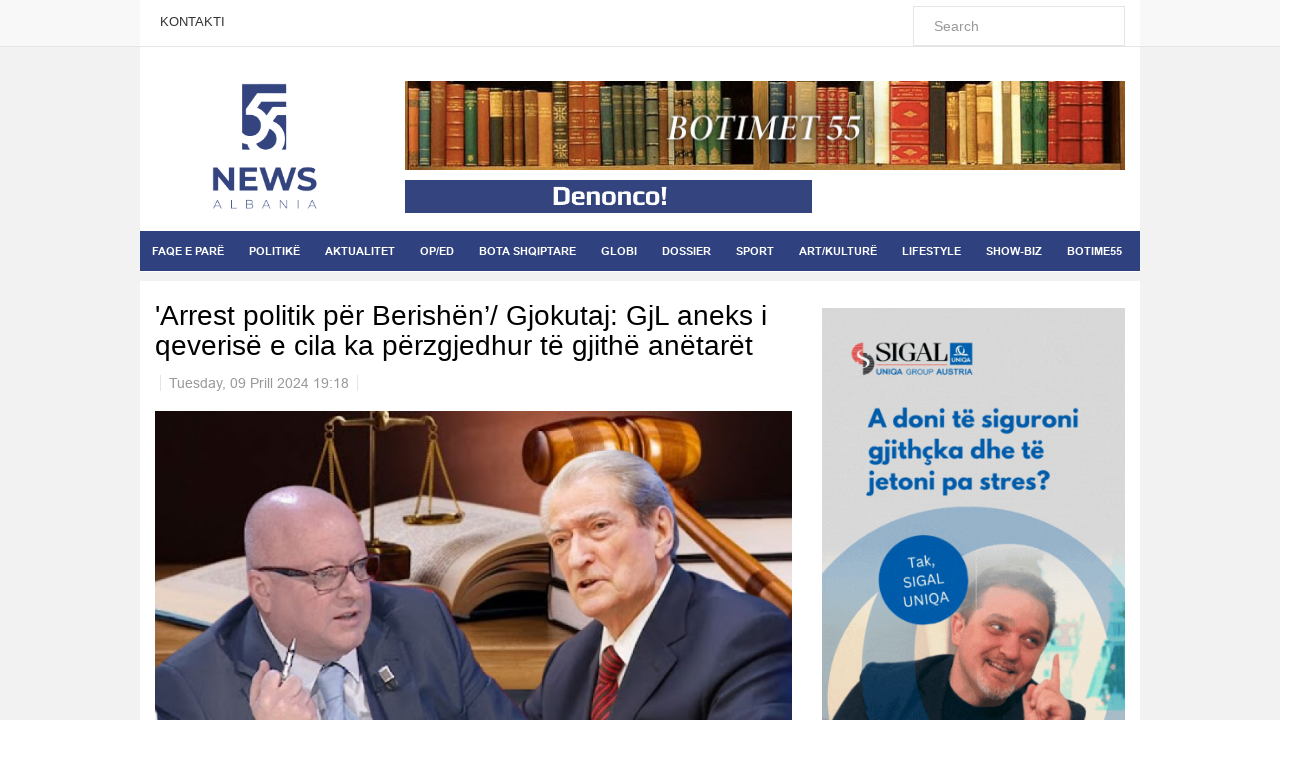

--- FILE ---
content_type: text/html; charset=utf-8
request_url: http://mail.55news.al/politike/item/274550-arrest-politik-per-berishen-gjokutaj-gjl-aneks-i-qeverise-e-cila-ka-perzgjedhur-te-gjithe-anetaret
body_size: 11316
content:

<!DOCTYPE html>
<html prefix="og: http://ogp.me/ns#" lang="en-gb" dir="ltr"
	  class='com_k2 view-item itemid-587 j31 mm-hover'>
<head>
<meta property="fb:app_id" content="416754582082294">
<meta property="og:image:width" content="450"/>
<meta property="og:image:height" content="298"/>
	<base href="http://mail.55news.al/politike/item/274550-arrest-politik-per-berishen-gjokutaj-gjl-aneks-i-qeverise-e-cila-ka-perzgjedhur-te-gjithe-anetaret" />
	<meta http-equiv="content-type" content="text/html; charset=utf-8" />
	<meta name="keywords" content="Lajm i fundit, showbiz, sport, lajme nga shqiperia, kulture, art" />
	<meta name="rights" content="55news.al" />
	<meta name="robots" content="max-image-preview:large" />
	<meta property="og:url" content="http://mail.55news.al/politike/item/274550-arrest-politik-per-berishen-gjokutaj-gjl-aneks-i-qeverise-e-cila-ka-perzgjedhur-te-gjithe-anetaret" />
	<meta property="og:type" content="article" />
	<meta property="og:title" content="&amp;#39;Arrest politik për Berishën’/ Gjokutaj: GjL aneks i qeverisë e cila ka përzgjedhur të gjithë anëtarët" />
	<meta property="og:description" content="Avokati i kryedemokratit, Sali Berisha, Genc Gjokutaj, ka reaguar pas vendimit të Gjykatës së Lartë e cila nuk pranoi rekursin e palës mbrojtëse, duke lënë në fuqi vendimin e GJKKO-së për arrestin shtëpiak të liderit të opozitës. Në postimin e tij në Facebook, Gjokutaj thekson se ky vendim tregon pë..." />
	<meta property="og:image" content="http://mail.55news.al/media/k2/items/cache/989fbfc651b985370f84189adfb0a136_XL.jpg" />
	<meta name="image" content="http://mail.55news.al/media/k2/items/cache/989fbfc651b985370f84189adfb0a136_XL.jpg" />
	<meta name="twitter:card" content="summary" />
	<meta name="twitter:title" content="&amp;#39;Arrest politik për Berishën’/ Gjokutaj: GjL aneks i qeverisë e cila ka përzgjedhur të gjithë anëtarët" />
	<meta name="twitter:description" content="Avokati i kryedemokratit, Sali Berisha, Genc Gjokutaj, ka reaguar pas vendimit të Gjykatës së Lartë e cila nuk pranoi rekursin e palës mbrojtëse, duke lënë në fuqi vendimin e GJKKO-së për arrestin sht..." />
	<meta name="twitter:image" content="http://mail.55news.al/media/k2/items/cache/989fbfc651b985370f84189adfb0a136_M.jpg" />
	<meta name="twitter:image:alt" content="&amp;#039;Arrest politik për Berishën’/ Gjokutaj: GjL aneks i qeverisë e cila ka përzgjedhur të gjithë anëtarët" />
	<meta name="description" content="Avokati i kryedemokratit, Sali Berisha, Genc Gjokutaj, ka reaguar pas vendimit të Gjykatës së Lartë e cila nuk pranoi rekursin e palës mbrojtëse, duke..." />
	<meta name="generator" content="Joomla! - Open Source Content Management" />
	<title>'Arrest politik për Berishën’/ Gjokutaj: GjL aneks i qeverisë e cila ka përzgjedhur të gjithë anëtarët</title>
	<link href="/politike/item/274550-arrest-politik-per-berishen-gjokutaj-gjl-aneks-i-qeverise-e-cila-ka-perzgjedhur-te-gjithe-anetaret" rel="canonical" />
	<link href="/templates/ts_dailytimes/favicon.ico" rel="shortcut icon" type="image/vnd.microsoft.icon" />
	<link href="/templates/ts_dailytimes/local/css/bootstrap.css" rel="stylesheet" type="text/css" />
	<link href="https://cdnjs.cloudflare.com/ajax/libs/magnific-popup.js/1.1.0/magnific-popup.min.css" rel="stylesheet" type="text/css" />
	<link href="https://cdnjs.cloudflare.com/ajax/libs/simple-line-icons/2.4.1/css/simple-line-icons.min.css" rel="stylesheet" type="text/css" />
	<link href="/templates/ts_dailytimes/css/k2.css" rel="stylesheet" type="text/css" />
	<link href="/plugins/system/jce/css/content.css?2bc33c6ccba6fa1b933cf19b07d1b872" rel="stylesheet" type="text/css" />
	<link href="/templates/ts_dailytimes/local/css/template.css" rel="stylesheet" type="text/css" />
	<link href="/templates/ts_dailytimes/local/css/megamenu.css" rel="stylesheet" type="text/css" />
	<link href="/templates/ts_dailytimes/local/css/off-canvas.css" rel="stylesheet" type="text/css" />
	<link href="/templates/ts_dailytimes/fonts/font-awesome/css/font-awesome.min.css" rel="stylesheet" type="text/css" />
	<link href="/templates/system/css/system.css" rel="stylesheet" type="text/css" />
	<link href="/templates/ts_dailytimes/css/custom.css" rel="stylesheet" type="text/css" />
	<link href="/templates/ts_dailytimes/css/home.css" rel="stylesheet" type="text/css" />
	<link href="https://www.55news.al/modules/mod_news_pro_gk5/interface/css/style.css" rel="stylesheet" type="text/css" />
	<link href="https://mail.55news.al/modules/mod_news_pro_gk5/interface/css/style.css" rel="stylesheet" type="text/css" />
	<style type="text/css">

                        /* K2 - Magnific Popup Overrides */
                        .mfp-iframe-holder {padding:10px;}
                        .mfp-iframe-holder .mfp-content {max-width:100%;width:100%;height:100%;}
                        .mfp-iframe-scaler iframe {background:#fff;padding:10px;box-sizing:border-box;box-shadow:none;}
                    
	</style>
	<script type="application/json" class="joomla-script-options new">{"csrf.token":"3334d243df7493da5d62ad5c995a18f2","system.paths":{"root":"","base":""}}</script>
	<script src="/media/jui/js/jquery.min.js?2bc33c6ccba6fa1b933cf19b07d1b872" type="text/javascript"></script>
	<script src="/media/jui/js/jquery-noconflict.js?2bc33c6ccba6fa1b933cf19b07d1b872" type="text/javascript"></script>
	<script src="/media/jui/js/jquery-migrate.min.js?2bc33c6ccba6fa1b933cf19b07d1b872" type="text/javascript"></script>
	<script src="https://cdnjs.cloudflare.com/ajax/libs/magnific-popup.js/1.1.0/jquery.magnific-popup.min.js" type="text/javascript"></script>
	<script src="/media/k2/assets/js/k2.frontend.js?v=2.12.20250620&sitepath=/" type="text/javascript"></script>
	<script src="/plugins/system/t3/base-bs3/bootstrap/js/bootstrap.js" type="text/javascript"></script>
	<script src="/plugins/system/t3/base-bs3/js/jquery.tap.min.js" type="text/javascript"></script>
	<script src="/plugins/system/t3/base-bs3/js/off-canvas.js" type="text/javascript"></script>
	<script src="/plugins/system/t3/base-bs3/js/script.js" type="text/javascript"></script>
	<script src="/plugins/system/t3/base-bs3/js/menu.js" type="text/javascript"></script>
	<script src="/templates/ts_dailytimes/js/script.js" type="text/javascript"></script>
	<script src="/media/system/js/mootools-core.js?2bc33c6ccba6fa1b933cf19b07d1b872" type="text/javascript"></script>
	<script src="/media/system/js/core.js?2bc33c6ccba6fa1b933cf19b07d1b872" type="text/javascript"></script>
	<script src="/media/system/js/mootools-more.js?2bc33c6ccba6fa1b933cf19b07d1b872" type="text/javascript"></script>
	<script src="https://www.55news.al/modules/mod_news_pro_gk5/interface/scripts/engine.mootools.js" type="text/javascript"></script>
	<script src="https://mail.55news.al/modules/mod_news_pro_gk5/interface/scripts/engine.mootools.js" type="text/javascript"></script>
	<script type="application/x-k2-headers">
{"Last-Modified": "Tue, 09 Apr 2024 17:18:45 GMT", "ETag": "0c6e133827d14a1ea03cff4c2dc4a150"}
	</script>
	<script type="application/ld+json">

                {
                    "@context": "https://schema.org",
                    "@type": "Article",
                    "mainEntityOfPage": {
                        "@type": "WebPage",
                        "@id": "http://mail.55news.al/politike/item/274550-arrest-politik-per-berishen-gjokutaj-gjl-aneks-i-qeverise-e-cila-ka-perzgjedhur-te-gjithe-anetaret"
                    },
                    "url": "http://mail.55news.al/politike/item/274550-arrest-politik-per-berishen-gjokutaj-gjl-aneks-i-qeverise-e-cila-ka-perzgjedhur-te-gjithe-anetaret",
                    "headline": "&#039;Arrest politik për Berishën’/ Gjokutaj: GjL aneks i qeverisë e cila ka përzgjedhur të gjithë anëtarët",
                    "image": [
                        "http://mail.55news.al/media/k2/items/cache/989fbfc651b985370f84189adfb0a136_XL.jpg",
                        "http://mail.55news.al/media/k2/items/cache/989fbfc651b985370f84189adfb0a136_L.jpg",
                        "http://mail.55news.al/media/k2/items/cache/989fbfc651b985370f84189adfb0a136_M.jpg",
                        "http://mail.55news.al/media/k2/items/cache/989fbfc651b985370f84189adfb0a136_S.jpg",
                        "http://mail.55news.al/media/k2/items/cache/989fbfc651b985370f84189adfb0a136_XS.jpg",
                        "http://mail.55news.al/media/k2/items/cache/989fbfc651b985370f84189adfb0a136_Generic.jpg"
                    ],
                    "datePublished": "2024-04-09T19:18:45+02:00",
                    "dateModified": "2024-04-09T19:18:45+02:00",
                    "author": {
                        "@type": "Person",
                        "name": "Koz Dynjaja",
                        "url": "http://mail.55news.al/categories/itemlist/user/50-kozdynjaja"
                    },
                    "publisher": {
                        "@type": "Organization",
                        "name": "55 NEWS",
                        "url": "http://mail.55news.al/",
                        "logo": {
                            "@type": "ImageObject",
                            "name": "55 NEWS",
                            "width": "",
                            "height": "",
                            "url": "http://mail.55news.al/"
                        }
                    },
                    "articleSection": "http://mail.55news.al/politike",
                    "keywords": "Lajm i fundit, showbiz, sport, lajme nga shqiperia, kulture, art",
                    "description": "Avokati i kryedemokratit, Sali Berisha, Genc Gjokutaj, ka reaguar pas vendimit të Gjykatës së Lartë e cila nuk pranoi rekursin e palës mbrojtëse, duke lënë në fuqi vendimin e GJKKO-së për arrestin shtëpiak të liderit të opozitës. Në postimin e tij në Facebook, Gjokutaj thekson se ky vendim tregon përfundimisht se Gjykata e Lartë është një aneks i qeverisë dhe kësaj mazhorance e cila ka përzgjedhur të gjithë anëtarët e kësaj gjykate, me qëllimin për të zbatuar kalendarin e saj politik. Postimi i plotë: Lenia ne fuqi nga ana e Gjykatës se Larte e mases se sigurimit “arrest ne shtepi” per z. Sali Berisha tregon perfundimisht se Gjykata e Larte eshte nje aneks i Qeverise dhe kesaj mazhorance e cila ka perzgjedhur te gjithe anetaret e kesaj Gjykate per te zbatuar kalendarin politik te saj! Mospranimi i shkaqeve ligjore te paraqitura nga mbrojtja ne Rekurs e ben inekzistente ate Gjykate!",
                    "articleBody": "Avokati i kryedemokratit, Sali Berisha, Genc Gjokutaj, ka reaguar pas vendimit të Gjykatës së Lartë e cila nuk pranoi rekursin e palës mbrojtëse, duke lënë në fuqi vendimin e GJKKO-së për arrestin shtëpiak të liderit të opozitës. Në postimin e tij në Facebook, Gjokutaj thekson se ky vendim tregon përfundimisht se Gjykata e Lartë është një aneks i qeverisë dhe kësaj mazhorance e cila ka përzgjedhur të gjithë anëtarët e kësaj gjykate, me qëllimin për të zbatuar kalendarin e saj politik. Postimi i plotë: Lenia ne fuqi nga ana e Gjykatës se Larte e mases se sigurimit “arrest ne shtepi” per z. Sali Berisha tregon perfundimisht se Gjykata e Larte eshte nje aneks i Qeverise dhe kesaj mazhorance e cila ka perzgjedhur te gjithe anetaret e kesaj Gjykate per te zbatuar kalendarin politik te saj! Mospranimi i shkaqeve ligjore te paraqitura nga mbrojtja ne Rekurs e ben inekzistente ate Gjykate!"
                }
                
	</script>

	
<!-- META FOR IOS & HANDHELD -->
	<meta name="viewport" content="width=device-width, initial-scale=1.0, maximum-scale=1.0, user-scalable=no"/>
	<style type="text/stylesheet">
		@-webkit-viewport   { width: device-width; }
		@-moz-viewport      { width: device-width; }
		@-ms-viewport       { width: device-width; }
		@-o-viewport        { width: device-width; }
		@viewport           { width: device-width; }
	</style>
	<script type="text/javascript">
		//<![CDATA[
		if (navigator.userAgent.match(/IEMobile\/10\.0/)) {
			var msViewportStyle = document.createElement("style");
			msViewportStyle.appendChild(
				document.createTextNode("@-ms-viewport{width:auto!important}")
			);
			document.getElementsByTagName("head")[0].appendChild(msViewportStyle);
		}
		//]]>
	</script>
<meta name="HandheldFriendly" content="true"/>
<meta name="apple-mobile-web-app-capable" content="YES"/>
<!-- //META FOR IOS & HANDHELD -->
<!-- Le HTML5 shim and media query for IE8 support -->
<!--[if lt IE 9]>
<script src="//html5shim.googlecode.com/svn/trunk/html5.js"></script>
<script type="text/javascript" src="/plugins/system/t3/base-bs3/js/respond.min.js"></script>
<![endif]-->
<!-- You can add Google Analytics here or use T3 Injection feature -->
<meta property="fb:pages" content="172516989443321" />
		<script src="https://cdn.onesignal.com/sdks/OneSignalSDK.js" async=""></script>
	<script>
	  var OneSignal = window.OneSignal || [];
	  OneSignal.push(function() {
		OneSignal.init({
		  appId: "ef1e28be-dbc0-41e0-b665-eddefc1ef977",
		});
	  });
	</script>
<script>
  window.fbAsyncInit = function() {
    FB.init({
      appId      : '416754582082294',
      xfbml      : true,
      version    : 'v2.12'
    });
    FB.AppEvents.logPageView();
  };

  (function(d, s, id){
     var js, fjs = d.getElementsByTagName(s)[0];
     if (d.getElementById(id)) {return;}
     js = d.createElement(s); js.id = id;
     js.src = "https://connect.facebook.net/en_US/sdk.js";
     fjs.parentNode.insertBefore(js, fjs);
   }(document, 'script', 'facebook-jssdk'));
</script>
<div id="fb-root"></div>
<script>(function(d, s, id) {
  var js, fjs = d.getElementsByTagName(s)[0];
  if (d.getElementById(id)) return;
  js = d.createElement(s); js.id = id;
  js.src = 'https://connect.facebook.net/sq_AL/sdk.js#xfbml=1&version=v2.12&appId=416754582082294&autoLogAppEvents=1';
  fjs.parentNode.insertBefore(js, fjs);
}(document, 'script', 'facebook-jssdk'));</script>
<!-- Global site tag (gtag.js) - Google Analytics -->
<script async src="https://www.googletagmanager.com/gtag/js?id=UA-118119344-1"></script>
<script>
  window.dataLayer = window.dataLayer || [];
  function gtag(){dataLayer.push(arguments);}
  gtag('js', new Date());

  gtag('config', 'UA-118119344-1');
</script>
</head>

<body>

<div class="t3-wrapper"> <!-- Need this wrapper for off-canvas menu. Remove if you don't use of-canvas -->

	
<!-- Topbar -->

	<div class="ts-topbar">
		<div class="container">
				<!-- SPOTLIGHT -->
	<div class="t3-spotlight t3-topbar  row">
					<div class=" col-lg-8 col-md-8  col-sm-8 hidden-sm   col-xs-12 hidden-xs ">
								<div class="t3-module module " id="Mod183"><div class="module-inner"><div class="module-ct"><ul class="nav  nav-pills nav-stacked ">
<li class="item-469"><a href="/kontakti" >KONTAKTI</a></li></ul>
</div></div></div>
							</div>
					<div class=" col-lg-4 col-md-4  col-sm-12 hidden-sm   col-xs-12 hidden-xs ">
								<div class="t3-module module search-module " id="Mod239"><div class="module-inner"><div class="module-ct">
<div id="k2ModuleBox239" class="k2SearchBlock  search-module">
    <form action="/categories/itemlist/search" method="get" autocomplete="off" class="k2SearchBlockForm">
        <input type="text" value="Search" name="searchword" class="inputbox" onblur="if (this.value=='') this.value='Search';" onfocus="if (this.value=='Search') this.value='';" />

        
        
        
        
            </form>

    </div>
</div></div></div>
							</div>
			</div>
<!-- SPOTLIGHT -->
		</div>
	</div>
<!-- Topbar end -->

	
<!-- HEADER POSITIONS -->
	<div class="container">
		<div class="header-top-2 ts-hp-modules">
				<!-- SPOTLIGHT -->
	<div class="t3-spotlight t3-header-top-2  row">
					<div class=" col-lg-12 col-md-12 col-sm-12 col-xs-12">
								<div class="t3-module module head-top-date " id="Mod212"><div class="module-inner"><div class="module-ct">

<div class="custom head-top-date"  >
	<center><p id="clock-container"></p></center>
<script>
    var curDate = new Date();
    var month	= curDate.getMonth();
    var day		= curDate.getDate();
	
	if (month == 0) {
		month	= 'Janar';
	} else if (month == 1) {
		month	= 'Shkurt';
	} else if (month == 2) {
		month	= 'Mars';
	} else if (month == 3) {
		month	= 'Prill';
	} else if (month == 4) {
		month	= 'Maj';
	} else if (month == 5) {
		month	= 'Qershor';
	} else if (month == 6) {
		month	= 'Korrik';
	} else if (month == 7) {
		month	= 'Gusht';
	} else if (month == 8) {
		month	= 'Shtator';
	} else if (month == 9) {
		month	= 'Tetor';
	} else if (month == 10) {
		month	= 'Nëntor';
	} else if (month == 11) {
		month	= 'Dhjetor';
	}
	document.getElementById("clock-container").innerHTML = (day + " " + month);
</script></div>
</div></div></div>
							</div>
			</div>
<!-- SPOTLIGHT -->
		</div>
	</div>
<!-- HEADER POSITIONS -->
	
	<!-- HEADER -->
<header id="t3-header" class="t3-header">
	<div class="container">
		<div class="row">
			<!-- Banner start -->
			<div class="col-md-3 col-xs-12 header-left clearfix" style="display: none;">
				<div class="ts-subscribe">
									</div>
			</div>
			<!-- Banner end -->
			<div class="col-xs-12 col-sm-12 col-md-3 col-lg-3">
				<!-- LOGO -->
				<div class="logo">
					<div class="logo-image">
						<a href="/" title="55 NEWS">
															<img class="logo-img hidden-xs hidden-sm" src="/templates/ts_dailytimes/images/logo.png" alt="55 NEWS" />
																					<span>55 NEWS</span>
						</a>
						<div class="logo-img hidden-md hidden-lg header-mobile-logo-new">
							<div class="col-xs-9" style="padding-left: 0px !important;">
								<a style="display: block;" href="/" title="55 NEWS">
									<img style="" class="logo-img header-mobile-logo" src="/images/Logo-Horizontal.png" alt="55 NEWS" />
								</a>
							</div>
							<div class="col-xs-3 offcanvas-header">
																	
<button class="off-canvas-toggle " type="button" data-pos="left" data-nav="#t3-off-canvas" data-effect="off-canvas-effect-1">
  <i class="fa fa-bars"></i>
</button>

<!-- OFF-CANVAS SIDEBAR -->
<div id="t3-off-canvas" class="t3-off-canvas ">

	<div class="t3-off-canvas-header">
		<h2 class="t3-off-canvas-header-title"><img style="" class="mobile-logo-menu" src="/images/template/Logo-Horizontal-menu.png" alt="55 NEWS"></h2>
		<button type="button" class="close" data-dismiss="modal" aria-hidden="true"><i class="fa fa-bars"></i></button>
	</div>
	<div class="t3-off-canvas-search">
		<div class="t3-module module " id="Mod285"><div class="module-inner"><div class="module-ct"><form class="form-search" action="/politike" method="post">
	<div class="search">
		<label for="mod-search-searchword">kerko</label><i class="fa fa-search"></i><input name="searchword" id="mod-search-searchword" maxlength="200"  class="form-control " type="text" size="0" />	<input type="hidden" name="task" value="search" />
	<input type="hidden" name="option" value="com_search" />
	<input type="hidden" name="Itemid" value="587" />
	</div>
</form>
</div></div></div>
	</div>
	<div class="t3-off-canvas-body">
		<div class="t3-module module_menu " id="Mod114"><div class="module-inner"><h3 class="module-title "><span>Main Menu</span></h3><div class="module-ct"><ul class="nav  nav-pills nav-stacked ">
<li class="item-435"><a class="homepage" href="/" >FAQE E PARË</a></li><li class="item-587 current active"><a href="/politike" >POLITIKË</a></li><li class="item-586"><a href="/aktualitet" >AKTUALITET</a></li><li class="item-593"><a href="/op-ed" >OP/ED</a></li><li class="item-717"><a href="/bota-shqiptare" >BOTA SHQIPTARE</a></li><li class="item-595"><a href="/globi" >GLOBI</a></li><li class="item-709"><a href="/dossier" >DOSSIER</a></li><li class="item-598"><a href="/sport" >SPORT</a></li><li class="item-605"><a href="/art-kulture" >ART/KULTURË</a></li><li class="item-606"><a href="/lifestyle" >LIFESTYLE</a></li><li class="item-718"><a href="/show-biz" >SHOW-BIZ</a></li><li class="item-749"><a href="/botime55" >BOTIME55</a></li></ul>
</div></div></div>
	</div>

</div>
<!-- //OFF-CANVAS SIDEBAR -->

															</div>
						</div>
						<small class="site-slogan"></small>
					</div>
				</div>
				<!-- //LOGO -->
			</div>
			<div class="col-xs-12 col-sm-12 col-md-9 col-lg-9">
				<div class="row">
					<!-- Banner start -->
											<div class="col-xs-12 col-sm-12 col-md-12 col-lg-12 text-center">
									<div class="moduletable">
						

<div class="custom"  >
	<p><img class="visible-lg visible-md" style="max-width: 100%; width: 100%; display:none;" src="//55news.al/images/about-great-books1.jpg" alt="" /> <img class="hidden-lg hidden-md" style="max-width: 100%; width: 100%; display:none;" src="//55news.al/images/botimet-55-mobile.jpg" alt="" /></p></div>
		</div>
			
						</div>
										<!-- Banner end -->
				</div>
				<div class="row">
					<!-- Banner start -->
											<div class="col-xs-12 col-sm-12 col-md-7 col-lg-7 text-center">
									<div class="moduletable denonco-banner hidden-xs hidden-sm">
						

<div class="custom denonco-banner hidden-xs hidden-sm"  >
	<p><a href="/raporto"> <img style="display:none;" src="/images/template/denonco_390x136.png" alt="" style="width: auto; max-height: 33px;" />
<img src="/images/denonco_390x136_2.jpg" alt="" style="width: auto; max-height: 33px;" />
 </a></p>

<style>
.custom.denonco-banner{
background-color: #33447e;
max-width: 400px;
margin: 0 auto;
}
</style></div>
		</div>
			
						</div>
										<!-- Banner end -->
					<!-- Banner start -->
											<div class="col-xs-12 col-sm-12 col-md-5 col-lg-5 text-center">
									<div class="moduletable weather-module">
						

<div class="custom weather-module"  >
	  <div id="plemx-root"></div> 
  <script type="text/javascript"> 

  var _plm = _plm || [];
  _plm.push(['_btn', 78985]); 
  _plm.push(['_loc','alxx0002']);
  _plm.push(['location', document.location.host ]);
   (function(d,e,i) {
  if (d.getElementById(i)) return;
  var px = d.createElement(e);
  px.type = 'text/javascript';
  px.async = true;
  px.id = i;
  px.src = ('https:' == d.location.protocol ? 'https:' : 'http:') + '//widget.twnmm.com/js/btn/pelm.js?orig=en_ca';
  var s = d.getElementsByTagName('script')[0];

  var py = d.createElement('link');
  py.rel = 'stylesheet'
  py.href = ('https:' == d.location.protocol ? 'https:' : 'http:') + '//widget.twnmm.com/styles/btn/styles.css'

  s.parentNode.insertBefore(px, s);
  s.parentNode.insertBefore(py, s);
})(document, 'script', 'plmxbtn');</script>

</div>
		</div>
			
						</div>
										<!-- Banner end -->
				</div>
			</div>
		</div>
	</div>
</header>
<!-- //HEADER -->

	
	
<!-- HEADER POSITIONS -->
<!-- HEADER POSITIONS -->

	
<!-- MAIN NAVIGATION -->
<nav id="t3-mainnav" class="wrap navbar navbar-default t3-mainnav">
	
		<div class="container">
			
			<div class="row">
				<div class="col-xs-12">
					<!-- Brand and toggle get grouped for better mobile display -->
					<div class="navbar-header">

						<div class="hidden-lg hidden-md">
					
						
													
<button class="off-canvas-toggle " type="button" data-pos="left" data-nav="#t3-off-canvas" data-effect="off-canvas-effect-1">
  <i class="fa fa-bars"></i>
</button>

<!-- OFF-CANVAS SIDEBAR -->
<div id="t3-off-canvas" class="t3-off-canvas ">

	<div class="t3-off-canvas-header">
		<h2 class="t3-off-canvas-header-title"><img style="" class="mobile-logo-menu" src="/images/template/Logo-Horizontal-menu.png" alt="55 NEWS"></h2>
		<button type="button" class="close" data-dismiss="modal" aria-hidden="true"><i class="fa fa-bars"></i></button>
	</div>
	<div class="t3-off-canvas-search">
		<div class="t3-module module " id="Mod285"><div class="module-inner"><div class="module-ct"><form class="form-search" action="/politike" method="post">
	<div class="search">
		<label for="mod-search-searchword">kerko</label><i class="fa fa-search"></i><input name="searchword" id="mod-search-searchword" maxlength="200"  class="form-control " type="text" size="0" />	<input type="hidden" name="task" value="search" />
	<input type="hidden" name="option" value="com_search" />
	<input type="hidden" name="Itemid" value="587" />
	</div>
</form>
</div></div></div>
	</div>
	<div class="t3-off-canvas-body">
		<div class="t3-module module_menu " id="Mod114"><div class="module-inner"><h3 class="module-title "><span>Main Menu</span></h3><div class="module-ct"><ul class="nav  nav-pills nav-stacked ">
<li class="item-435"><a class="homepage" href="/" >FAQE E PARË</a></li><li class="item-587 current active"><a href="/politike" >POLITIKË</a></li><li class="item-586"><a href="/aktualitet" >AKTUALITET</a></li><li class="item-593"><a href="/op-ed" >OP/ED</a></li><li class="item-717"><a href="/bota-shqiptare" >BOTA SHQIPTARE</a></li><li class="item-595"><a href="/globi" >GLOBI</a></li><li class="item-709"><a href="/dossier" >DOSSIER</a></li><li class="item-598"><a href="/sport" >SPORT</a></li><li class="item-605"><a href="/art-kulture" >ART/KULTURË</a></li><li class="item-606"><a href="/lifestyle" >LIFESTYLE</a></li><li class="item-718"><a href="/show-biz" >SHOW-BIZ</a></li><li class="item-749"><a href="/botime55" >BOTIME55</a></li></ul>
</div></div></div>
	</div>

</div>
<!-- //OFF-CANVAS SIDEBAR -->

													<a href="/">
								<img id="logo-menu-mobile" style="display:none;" src="/images/Logo-Horizontal.png">
							</a>
						</div>


						
					</div>

					
					<div class=" hidden-sm hidden-xs">
						<div class="t3-navbar navbar-collapse collapse">
							<div  class="t3-megamenu animate fading"  data-duration="400" data-responsive="true">
<ul itemscope itemtype="http://www.schema.org/SiteNavigationElement" class="nav navbar-nav level0">
<li itemprop='name'  data-id="435" data-level="1">
<a itemprop='url' class="  homepage"  href="/"   data-target="#">FAQE E PARË </a>

</li>
<li itemprop='name' class="current active mega-align-justify" data-id="587" data-level="1" data-alignsub="justify">
<a itemprop='url' class=""  href="/politike"   data-target="#">POLITIKË </a>

</li>
<li itemprop='name' class="mega-align-left" data-id="586" data-level="1" data-alignsub="left">
<a itemprop='url' class=""  href="/aktualitet"   data-target="#">AKTUALITET </a>

</li>
<li itemprop='name'  data-id="593" data-level="1">
<a itemprop='url' class=""  href="/op-ed"   data-target="#">OP/ED </a>

</li>
<li itemprop='name'  data-id="717" data-level="1">
<a itemprop='url' class=""  href="/bota-shqiptare"   data-target="#">BOTA SHQIPTARE </a>

</li>
<li itemprop='name'  data-id="595" data-level="1">
<a itemprop='url' class=""  href="/globi"   data-target="#">GLOBI </a>

</li>
<li itemprop='name'  data-id="709" data-level="1">
<a itemprop='url' class=""  href="/dossier"   data-target="#">DOSSIER </a>

</li>
<li itemprop='name'  data-id="598" data-level="1">
<a itemprop='url' class=""  href="/sport"   data-target="#">SPORT </a>

</li>
<li itemprop='name'  data-id="605" data-level="1">
<a itemprop='url' class=""  href="/art-kulture"   data-target="#">ART/KULTURË </a>

</li>
<li itemprop='name'  data-id="606" data-level="1">
<a itemprop='url' class=""  href="/lifestyle"   data-target="#">LIFESTYLE </a>

</li>
<li itemprop='name'  data-id="718" data-level="1">
<a itemprop='url' class=""  href="/show-biz"   data-target="#">SHOW-BIZ </a>

</li>
<li itemprop='name'  data-id="749" data-level="1">
<a itemprop='url' class=""  href="/botime55"   data-target="#">BOTIME55 </a>

</li>
</ul>
</div>

						</div>
					</div>
				</div>
			</div>
			
			<div class="row">
				<div class="col-xs-12">
									</div>
			</div>

		</div>
</nav>


<!-- //MAIN NAVIGATION -->


	
<!-- Breaking -->


<!-- Breaking end -->

	
<!-- Slideshow -->

<!-- Slideshow end -->

	
<!-- Feature -->


<!-- Feature end -->

	
<div id="t3-mainbody" class="container t3-mainbody one-sidebar-right">
	<div class="row">

		<!-- MAIN CONTENT -->
		<div id="t3-content" class="t3-content col-xs-12 col-sm-12  col-md-8">

			<!-- Content Top-->
						<!-- //Content top end-->


			<!-- Content mid -->
						<!-- Content mid end -->


			<!-- Content Bottom-->
						<!-- //Content top end-->


			<!-- //CONTENT MAST TOP -->
						<div id="system-message-container">
	</div>

						
<!-- Start K2 Item Layout -->
<span id="startOfPageId274550"></span>
<div id="k2Container" class="itemView itemIsFeatured">
	<!-- Plugins: BeforeDisplay -->
		<!-- K2 Plugins: K2BeforeDisplay -->
		<div class="itemHeader">
				<!-- Item title -->
		<h2 class="itemTitle">
						&#039;Arrest politik për Berishën’/ Gjokutaj: GjL aneks i qeverisë e cila ka përzgjedhur të gjithë anëtarët					</h2>
						<!-- Date created -->
		<span class="itemDateCreated">
			Tuesday, 09 Prill 2024 19:18		</span>
					</div>
	<!-- Plugins: AfterDisplayTitle -->
		<!-- K2 Plugins: K2AfterDisplayTitle -->
		
			<div class="itemToolbar" style="display: none;">
			<ul>
																															</ul>
			<div class="clr"></div>
		</div>
	
			<div class="itemBody">
			<!-- Plugins: BeforeDisplayContent -->
						<!-- K2 Plugins: K2BeforeDisplayContent -->
										<!-- Item Image -->
				<div class="itemImageBlock">
					<span class="itemImage">
						<a data-k2-modal="image" href="/media/k2/items/cache/989fbfc651b985370f84189adfb0a136_XL.jpg" title="Click to preview image">
							<img src="/media/k2/items/cache/989fbfc651b985370f84189adfb0a136_XL.jpg" alt="&amp;#039;Arrest politik për Berishën’/ Gjokutaj: GjL aneks i qeverisë e cila ka përzgjedhur të gjithë anëtarët" style="width:800px; height:auto;" />
						</a>
					</span>
															<div class="clr"></div>
				</div>
						
					<!-- Item text -->
		<div class="itemFullText">
			<p><strong>Avokati i kryedemokratit, Sali Berisha, Genc Gjokutaj, ka reaguar pas vendimit të Gjykatës së Lartë e cila nuk pranoi rekursin e palës mbrojtëse, duke lënë në fuqi vendimin e GJKKO-së për arrestin shtëpiak të liderit të opozitës.</strong></p>
<div class="readmore-text-here">
<p>Në postimin e tij në Facebook, Gjokutaj thekson se ky vendim tregon përfundimisht se Gjykata e Lartë është një aneks i qeverisë dhe kësaj mazhorance e cila ka përzgjedhur të gjithë anëtarët e kësaj gjykate, me qëllimin për të zbatuar kalendarin e saj politik. &nbsp;</p>
<div id="rekl-61">&nbsp;</div>
<p><strong>Postimi i plotë:</strong></p>
<p><em>Lenia ne fuqi nga ana e Gjykatës se Larte e mases se sigurimit “arrest ne shtepi” per z. Sali Berisha tregon perfundimisht se Gjykata e Larte eshte nje aneks i Qeverise dhe kesaj mazhorance e cila ka perzgjedhur te gjithe anetaret e kesaj Gjykate per te zbatuar kalendarin politik te saj!</em></p>
<p><em>Mospranimi i shkaqeve ligjore te paraqitura nga mbrojtja ne Rekurs e ben inekzistente ate Gjykate!</em></p>
</div>		</div>

		
		<div class="clr"></div>
		
				<!-- Plugins: AfterDisplayContent -->
				<!-- K2 Plugins: K2AfterDisplayContent -->
				<div class="clr"></div>
	</div>
	
	<div class="addthis_inline_share_toolbox"></div>
	
		<div class="itemLinks">
				
						<div class="clr"></div>
	</div>
				
		<!-- Default image gallery -->
		<!-- /Default image gallery -->
	<!-- Custom image gallery -->
		<!-- /Custom image gallery -->
	<div class="section">
		<div class="row">
			<div class="col-xs-12 col-lg-6">
				<center><a href="#"><img src="/images/banners/sash.JPG" style="padding: 25px; width: 350px" alt=""/></a></center>
			</div>
			<div class="col-xs-12 col-lg-6">
				<center><a href="#"><img src="/images/banners/falkao.JPG" style="padding: 25px; width: 350px" alt=""/></a></center>
			</div>
		</div>
	</div>

	
	<div class="clr"></div>

		<!-- Item navigation -->
	<div class="itemNavigation">
		<span class="itemNavigationTitle">Më shumë në këtë kategori</span>

				<a class="itemPrevious" href="/politike/item/274549-drejtore-te-tjere-te-veliajt-ne-hetim-rrezikojne-prangat">&laquo; Drejtorë të tjerë të Veliajt në hetim rrezikojnë prangat</a>
		
				<a class="itemNext" href="/politike/item/274551-edhe-gjykata-e-larte-i-nenshtrohet-urdherit-te-rames-le-ne-arrest-politik-liderin-e-opozites-shqiptare">Edhe Gjykata e Lartë i nënshtrohet urdhërit të Ramës, le në arrest politik liderin e opozitës shqiptare &raquo;</a>
			</div>
	
	<!-- Plugins: AfterDisplay -->
	
	<!-- K2 Plugins: K2AfterDisplay -->
	
	
	
		<div class="itemBackToTop">
		<a class="k2Anchor" href="/politike/item/274550-arrest-politik-per-berishen-gjokutaj-gjl-aneks-i-qeverise-e-cila-ka-perzgjedhur-te-gjithe-anetaret#startOfPageId274550">
			Shko në krye		</a>
	</div>
	
	<div class="clr"></div>

</div>
<!-- End K2 Item Layout -->

<!-- JoomlaWorks "K2" (v2.12.20250620) | Learn more about K2 at https://getk2.org -->


		</div>
		<!-- //MAIN CONTENT -->

		<!-- SIDEBAR RIGHT -->
		<div class="t3-sidebar t3-sidebar-right col-xs-12 col-sm-12  col-md-4 ">
			<div class="t3-module module hidden-xs hidden-sm " id="Mod294"><div class="module-inner"><div class="module-ct">

<div class="custom hidden-xs hidden-sm"  >
	<p><a href="https://sigal.com.al"><img src="/images/uploads/2023/07/03/Jul_Deda_350_x_600px_1.gif" alt="sigal banner" width="100%" height="auto" style="display: block; margin-left: auto; margin-right: auto;" /></a></p></div>
</div></div></div><div class="t3-module module hidden-md  hidden-lg " id="Mod295"><div class="module-inner"><div class="module-ct">

<div class="custom hidden-md  hidden-lg"  >
	<p><a href="https://sigal.com.al"><img src="/images/uploads/2023/07/03/Jul_Deda_350_x_600px_1.gif" alt="sigal baner" width="100%" height="auto" style="display: block; margin-left: auto; margin-right: auto;" /></a></p></div>
</div></div></div><div class="t3-module modulenspText latestNews background-subtile default-module-title-style v2-default-module-title-style " id="Mod265"><div class="module-inner"><h3 class="module-title "><span>SHOW-BIZ</span></h3><div class="module-ct">	<div class="nspMain nspText latestNews background-subtile default-module-title-style v2-default-module-title-style" id="nsp-nsp-265" data-config="{
				'animation_speed': 400,
				'animation_interval': 5000,
				'animation_function': 'Fx.Transitions.Expo.easeIn',
				'news_column': 1,
				'news_rows': 1,
				'links_columns_amount': 0,
				'links_amount': 0
			}">		
				
					<div class="nspArts bottom" style="width:100%;">
								<div class="nspTopInterface">
										
										<a href="#" class="nspPrev">Prev</a>
					<a href="#" class="nspNext">Next</a>
									</div>
								<div class="nspArtScroll1">
					<div class="nspArtScroll2 nspPages3">
																	<div class="nspArtPage active nspCol3">
																				<div class="nspArt nspCol1" style="padding:0;">
								<a href="/show-biz/item/233117-kim-kardashian-i-ben-dhurate-65-625-dollare-vajzes-6-vjecare" class="nspImageWrapper tleft fleft" style="margin:0px;" target="_self"><img class="nspImage tleft fleft" src="https://www.55news.al/media/k2/items/cache/a5354e65866d00456b17543c7860a800_L.jpg?t=-62169984000" alt="Kim Kardashian i bën dhuratë 65.625 dollarë vajzës 6-vjeçare" style="width:480px;height:280px;"  /></a><h4 class="nspHeader tleft fleft has-image"><a href="/show-biz/item/233117-kim-kardashian-i-ben-dhurate-65-625-dollare-vajzes-6-vjecare"  title="Kim Kardashian i bën dhuratë 65.625 dollarë vajzës 6-vjeçare" target="_self">Kim Kardashian i bën dhuratë 65.625 dollarë vajzës 6-vjeçare</a></h4><p class="nspInfo nspInfo2 tleft fnull"></p>							</div>
												</div>
						<div class="nspArtPage nspCol3">
																															<div class="nspArt nspCol1" style="padding:0;">
								<a href="/show-biz/item/232681-jessica-biel-nuk-harron-dot-skandalin-e-tradhetise" class="nspImageWrapper tleft fleft" style="margin:0px;" target="_self"><img class="nspImage tleft fleft" src="https://www.55news.al/media/k2/items/cache/a1e61d6b20a491577b932bd31c78d436_L.jpg?t=-62169984000" alt="Jessica Biel nuk harron dot skandalin e tradhëtisë" style="width:480px;height:280px;"  /></a><h4 class="nspHeader tleft fleft has-image"><a href="/show-biz/item/232681-jessica-biel-nuk-harron-dot-skandalin-e-tradhetise"  title="Jessica Biel nuk harron dot skandalin e tradhëtisë" target="_self">Jessica Biel nuk harron dot skandalin e tradhëtisë</a></h4><p class="nspInfo nspInfo2 tleft fnull"></p>							</div>
												</div>
						<div class="nspArtPage nspCol3">
																															<div class="nspArt nspCol1" style="padding:0;">
								<a href="/show-biz/item/232131-ciftet-vip-qe-kane-mposhtur-paragjykimet" class="nspImageWrapper tleft fleft" style="margin:0px;" target="_self"><img class="nspImage tleft fleft" src="https://www.55news.al/media/k2/items/cache/3e23507ace422afbb3f051aaf2383500_L.jpg?t=-62169984000" alt="Çiftet VIP që kanë mposhtur paragjykimet" style="width:480px;height:280px;"  /></a><h4 class="nspHeader tleft fleft has-image"><a href="/show-biz/item/232131-ciftet-vip-qe-kane-mposhtur-paragjykimet"  title="Çiftet VIP që kanë mposhtur paragjykimet" target="_self">Çiftet VIP që kanë mposhtur paragjykimet</a></h4><p class="nspInfo nspInfo2 tleft fnull"></p>							</div>
												</div>
																</div>

									</div>
			</div>
		
				
			</div>
</div></div></div><div class="t3-module module nspText popularArticles background-subtile default-module-title-style v2-default-module-title-style " id="Mod253"><div class="module-inner"><h3 class="module-title "><span>Lajmet e fundit</span></h3><div class="module-ct">	<div class="nspMain  nspText popularArticles background-subtile default-module-title-style v2-default-module-title-style" id="nsp-nsp-253" data-config="{
				'animation_speed': 400,
				'animation_interval': 5000,
				'animation_function': 'Fx.Transitions.Expo.easeIn',
				'news_column': 1,
				'news_rows': 3,
				'links_columns_amount': 0,
				'links_amount': 0
			}">		
				
					<div class="nspArts bottom" style="width:100%;">
								<div class="nspArtScroll1">
					<div class="nspArtScroll2 nspPages1">
																	<div class="nspArtPage active nspCol1">
																				<div class="nspArt nspCol1" style="padding:0;">
								<a href="/politike/item/278626-c-ndodh-me-portin-e-durresit-media-gjermane-kompania-fiktive-dhe-lidhjet-e-erreta" class="nspImageWrapper tleft fleft gkResponsive" style="margin:0px;" target="_self"><img class="nspImage tleft fleft gkResponsive" src="https://mail.55news.al/modules/mod_news_pro_gk5/cache/k2.items.cache.4c2266540d70c595ebc9ec347a3279ec_Lnsp-253.jpg?t=-62169984000" alt="Ç’ndodh me portin e Durrësit/ Media gjermane: Kompania fiktive dhe lidhjet e errëta" style=""  /></a><p class="nspInfo nspInfo1 tleft fnull"><a class="nspCategory politike" href="/politike" target="_self">Politikë</a></p><h4 class="nspHeader tleft fnull has-image"><a href="/politike/item/278626-c-ndodh-me-portin-e-durresit-media-gjermane-kompania-fiktive-dhe-lidhjet-e-erreta"  title="Ç’ndodh me portin e Durrësit/ Media gjermane: Kompania fiktive dhe lidhjet e errëta" target="_self">Ç’ndodh me portin e Durrësit/ Media gjermane: Kompania fiktive dhe lidhjet e errëta</a></h4><p class="nspText tleft fleft">&nbsp;


“Përshkallëzohet drama në portin e Durrësit. Detaje të reja mbi kompaninë fiktive kroate dhe lidhje të mundshme kriminale”. Me këtë titull e përditshmja gjermane “Focus Online” i ka kushtuar vëmendje...</p><p class="nspInfo nspInfo2 tleft fleft"></p>							</div>
																															<div class="nspArt nspCol1" style="padding:0;">
								<a href="/politike/item/278457-rinia-iku-kryehajduti-godet-pensionistet-hajderasi-ku-e-gjeni-buxhetin-per-kupolen-tuaj-kriminale" class="nspImageWrapper tleft fleft gkResponsive" style="margin:0px;" target="_self"><img class="nspImage tleft fleft gkResponsive" src="https://mail.55news.al/modules/mod_news_pro_gk5/cache/k2.items.cache.90ec727b3454b201ee96c404fd641c6c_Lnsp-253.jpg?t=-62169984000" alt="'Rinia iku, kryehajduti godet pensionistët', Hajderasi: Ku e gjeni buxhetin për kupolën tuaj kriminale?" style=""  /></a><p class="nspInfo nspInfo1 tleft fnull"><a class="nspCategory politike" href="/politike" target="_self">Politikë</a></p><h4 class="nspHeader tleft fnull has-image"><a href="/politike/item/278457-rinia-iku-kryehajduti-godet-pensionistet-hajderasi-ku-e-gjeni-buxhetin-per-kupolen-tuaj-kriminale"  title="'Rinia iku, kryehajduti godet pensionistët', Hajderasi: Ku e gjeni buxhetin për kupolën tuaj kriminale?" target="_self">'Rinia iku, kryehajduti godet pensionistët', Hajderasi: Ku e gjeni buxhetin për kupolën tuaj kriminale?</a></h4><p class="nspText tleft fleft">&nbsp;






Nga Rruga e Shpresës, në tubimin qytetar, anëtarja e FRPD, Alda Hajderasi tha se Edi Rama, pasi largoi rininë, ka filluar të godasë ata që kanë ngelur, pensionistët.
SPAK pse nuk...</p><p class="nspInfo nspInfo2 tleft fleft"></p>							</div>
																															<div class="nspArt nspCol1" style="padding:0;">
								<a href="/politike/item/278443-takimi-me-shqiptaret-ne-londer-lela-atdheu-qe-keni-lene-nuk-eshte-ai-qe-edi-rama-dhe-taulant-balla-ju-paraqesin" class="nspImageWrapper tleft fleft gkResponsive" style="margin:0px;" target="_self"><img class="nspImage tleft fleft gkResponsive" src="https://mail.55news.al/modules/mod_news_pro_gk5/cache/k2.items.cache.26dd1bc7f09c0160acb4f624c5597075_Lnsp-253.jpg?t=-62169984000" alt="'Takimi me shqiptarët në Londër', Lela: Atdheu që keni lënë, nuk është ai që Edi Rama dhe Taulant Balla ju paraqesin" style=""  /></a><p class="nspInfo nspInfo1 tleft fnull"><a class="nspCategory politike" href="/politike" target="_self">Politikë</a></p><h4 class="nspHeader tleft fnull has-image"><a href="/politike/item/278443-takimi-me-shqiptaret-ne-londer-lela-atdheu-qe-keni-lene-nuk-eshte-ai-qe-edi-rama-dhe-taulant-balla-ju-paraqesin"  title="'Takimi me shqiptarët në Londër', Lela: Atdheu që keni lënë, nuk është ai që Edi Rama dhe Taulant Balla ju paraqesin" target="_self">'Takimi me shqiptarët në Londër', Lela: Atdheu që keni lënë, nuk është ai që Edi Rama dhe Taulant Balla ju paraqesin</a></h4><p class="nspText tleft fleft">&nbsp;






Shqiptarët që jetojnë në Britaninë e Madhe i janë përgjigjur masivisht ftesës së bërë nga kryetari i PD-së, Sali Berisha për një takim në Londër.
&nbsp;Drejtori i komunikimit në PD, Alfred...</p><p class="nspInfo nspInfo2 tleft fleft"></p>							</div>
												</div>
																</div>

									</div>
			</div>
		
				
			</div>
</div></div></div>
		</div>
		<!-- //SIDEBAR RIGHT -->

	</div>
</div> 


	
	
<!-- Homepagepos -->
<!-- Homepagepos end -->
<!-- Homepagepos -->
<!-- Homepagepos end -->

	
<!-- Showcase -->

<!-- Showcase end -->

	
<!-- Showcase -->


<!-- Showcase end -->
	
	
<!-- Showcase -->


<!-- Showcase end -->

	
<!-- Footer Top -->
	<div class="ts-footer-top">
			</div>

<!-- Footer Top end -->

	
<!-- FOOTER -->
<footer id="t3-footer" class="wrap t3-footer">


	<!-- Footer Content -->

	
	<!-- Footer Content end -->

			<div class="container">
				<!-- SPOTLIGHT -->
	<div class="t3-spotlight t3-footerwrap  row">
					<div class=" col-lg-3 col-md-3 col-sm-3 col-xs-12">
								<div class="t3-module module footer-main-menu " id="Mod215"><div class="module-inner"><h3 class="module-title "><span>Rubrikat</span></h3><div class="module-ct"><ul class="nav  nav-pills nav-stacked ">
<li class="item-435"><a class="homepage" href="/" >FAQE E PARË</a></li><li class="item-587 current active"><a href="/politike" >POLITIKË</a></li><li class="item-586"><a href="/aktualitet" >AKTUALITET</a></li><li class="item-593"><a href="/op-ed" >OP/ED</a></li><li class="item-717"><a href="/bota-shqiptare" >BOTA SHQIPTARE</a></li><li class="item-595"><a href="/globi" >GLOBI</a></li><li class="item-709"><a href="/dossier" >DOSSIER</a></li><li class="item-598"><a href="/sport" >SPORT</a></li><li class="item-605"><a href="/art-kulture" >ART/KULTURË</a></li><li class="item-606"><a href="/lifestyle" >LIFESTYLE</a></li><li class="item-718"><a href="/show-biz" >SHOW-BIZ</a></li><li class="item-749"><a href="/botime55" >BOTIME55</a></li></ul>
</div></div></div>
							</div>
					<div class=" col-lg-5 col-md-5 col-sm-5 col-xs-12">
								<div class="t3-module module " id="Mod260"><div class="module-inner"><div class="module-ct">

<div class="custom"  >
	<div style="width: 350px;height350px;height: 350px;border: 1px dotted rgba(255, 255, 255, 0.44);text-align: center;max-width: 350px;display:none">
        <h3 style="
    color: #FFF;
    text-align: center;
    text-transform: uppercase;
    padding-top: 5.6em;
">Hapësire Publicitare</h3><div style="width: 100%;text-align: center;">
<span style="
    text-align: center;
">350x350</span></div>
</div></div>
</div></div></div>
							</div>
					<div class=" col-lg-4 col-md-4 col-sm-4 col-xs-12">
								<div class="t3-module module about " id="Mod165"><div class="module-inner"><h3 class="module-title "><span>Kontakte</span></h3><div class="module-ct">

<div class="custom about"  >
	<div class="footer-contact-info">
<p>Rr. "Medar Shtylla", qendra<br /> e biznesit, Tiranë, Albania.</p>
<p>04/ 2321364, 04/ 2321365, 04/ 2321366</p>
<p>info@55news.al</p>
</div></div>
</div></div></div><div class="t3-module module social-share-footer " id="Mod224"><div class="module-inner"><div class="module-ct">

<div class="custom social-share-footer"  >
	<div class="row">
	<div class="col-xs-12 col-sm-12 col-md-12 col-lg-12 text-left">
		<p class="social-share-title">Na ndiq në rrjetet sociale</p>
	</div>
	<div class="col-xs-12 col-sm-12 col-md-12 col-lg-12 text-left">
		
		<a href="https://www.facebook.com/Gazeta55" target="_blank"><img src="/templates/ts_dailytimes/images/facebook.png" width="100%" /></a>
		<a href="https://www.instagram.com/explore/tags/gazeta55/" target="_blank"><img src="/templates/ts_dailytimes/images/instagram.png" width="100%" /></a>
                <a href="mailto:info@55news.al"><img src="/templates/ts_dailytimes/images/twiter.png" width="100%" /></a>
		<a href="https://www.youtube.com/"><img src="/templates/ts_dailytimes/images/youtube.png" width="100%" /></a>
	</div>
</div></div>
</div></div></div>
							</div>
			</div>
<!-- SPOTLIGHT -->
		</div>
	
	<section class="t3-copyright">
		<div class="container">
			<div class="row">			
				<div class="col-sm-4 copyright ">
					<div class="module">
	<small>Copyright &#169; 2026 55 NEWS. All Rights Reserved.</small>
</div>
				</div>
				
							</div>
		</div>
	</section>
</footer>
<!-- //FOOTER -->

<!-- Back to top -->
<div id="back-to-top" data-spy="affix" data-offset-top="10" class="back-to-top">
  <button class="btn btn-primary" title="Back to Top"><i class="fa fa-angle-double-up"></i></button>
</div>

<script type="text/javascript">
(function($) {
	// Back to top
	$('#back-to-top').on('click', function(){
		$("html, body").animate({scrollTop: 0}, 500);
		return false;
	});
})(jQuery);
</script>
	
	</div>
<!-- Go to www.addthis.com/dashboard to customize your tools
 -->
<script type="text/javascript" src="//s7.addthis.com/js/300/addthis_widget.js#pubid=ra-5744199a34be9dbe"></script>
<script>
jQuery('body').on('click', '#sl-button-1', function (event) {
        jQuery( "#Mod282" ).show();
        jQuery( "#Mod274" ).hide( );
        jQuery( "#Mod283" ).hide();	
        jQuery( "#Mod284" ).hide();
});
jQuery('body').on('click', '#sl-button-2', function (event) {
        jQuery( "#Mod283" ).show();
        jQuery( "#Mod274" ).hide( );
        jQuery( "#Mod282" ).hide();
        jQuery( "#Mod284" ).hide();	
	
});
jQuery('body').on('click', '#sl-button-3', function (event) {
   jQuery( "#Mod284" ).show();
   jQuery( "#Mod274" ).hide( );
   jQuery( "#Mod282" ).hide();
   jQuery( "#Mod283" ).hide();		
	
});
</script>
</body>
</html>